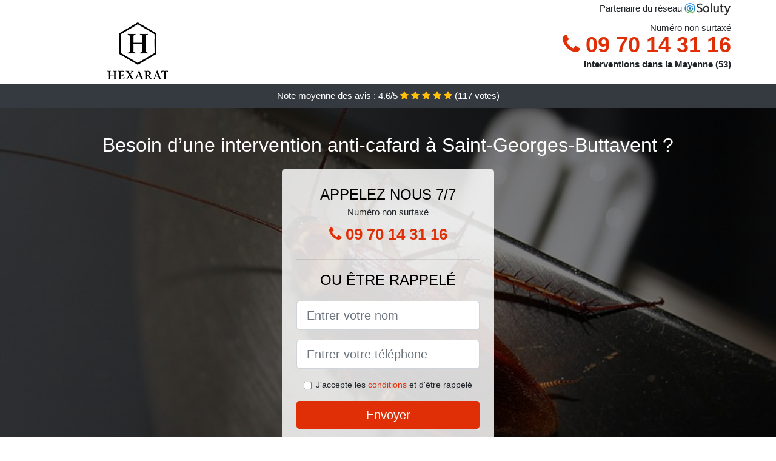

--- FILE ---
content_type: text/html; charset=UTF-8
request_url: https://www.simulog.fr/saint-georges-buttavent-53100/desinsectisation-cafard
body_size: 8809
content:
<!doctype html>
<html lang="fr">
  <head>
    
<title>ᐅ Saint-Georges-Buttavent (53100) : société anti cafards blattes</title>
<meta name="description" content="Si vous avez un garde-manger, sous forme de tiroir, de placard, ou bien une pièce entière, veillez à y faire régulièrement le ménage, car c&#039;est le lieu de prédilection des cafards de maison à Saint-Georges-Buttavent." />
	<link rel="canonical" href="https://www.simulog.fr/saint-georges-buttavent-53100/desinsectisation-cafard" />

<script type="application/ld+json">
    {
        "@context": "http://schema.org/",
        "@type": "Article",
                    "headline": "ᐅ Saint-Georges-Buttavent (53100) : société anti cafards blattes",
                "image": "https://www.simulog.fr/img/2/10.jpg"
    }
</script>

        <meta charset="utf-8">
	<meta name="csrf-token" content="hLPLfjUVln9pM0aMGcgMlERirboV7sUpJaPAzwSv">
    <meta name="viewport" content="width=device-width, initial-scale=1, shrink-to-fit=no">
    <link rel="stylesheet" href="https://stackpath.bootstrapcdn.com/bootstrap/4.3.1/css/bootstrap.min.css" integrity="sha384-ggOyR0iXCbMQv3Xipma34MD+dH/1fQ784/j6cY/iJTQUOhcWr7x9JvoRxT2MZw1T" crossorigin="anonymous">
    <link rel="stylesheet" href="https://stackpath.bootstrapcdn.com/font-awesome/4.7.0/css/font-awesome.min.css">
<style type="text/css">
html {height: 100%;}
body {font-size: 15px;height: 100%;margin: 0;padding: 0;}
a, a:hover{color: #e02f07;}
.navbar{background-color: #e02f07;}
.breadcrumb{padding: 0;background-color: transparent;margin: 0;}
.card-body{background-color: #FFFFFF;}
.card-img-top{cursor: pointer;}
footer{min-height: 50px;}
.rosiane,.rosiane:hover{color: #212529;}
.phone{font-weight: bold;font-size: 1.5rem;color: #e02f07}
    h1{font-size: 1.8rem;margin-bottom: 1rem;}
    h2{font-size: 1.5rem;}
@media (max-width: 991px){
    h1{font-size: 1.5rem;}
    h2{font-size: 1rem;}
}
aside .list-group{column-count: 10;column-width: 300px;display: block;}
.card-text{column-count: 10;column-width: 300px;}
.card-text a{display: block;}
.tayba{background-size:cover;background-position:top center;height: 100%;min-height: 600px;}
.tayba-filter{background-color: rgba(0,0,0,0.5);height: 100%;width: 100%;display: table;}
.tayba-content{display: table-cell;position: relative;width: 100%;height: 100%;vertical-align: middle;text-align: center;padding: 1rem;}
.tayba-title-1{color: #FFF;text-align: center;font-size: 2rem;margin-top: 0;}
.tayba-title-2{color: #000;text-align: center;font-size: 1.5rem;}
.tayba-form-filter{background-color: rgba(255, 255, 255, 0.84);padding: 1.5rem;margin: 0 auto;max-width: 350px;border-radius: .3rem;}
.tayba-form-filter .form-group label{display: none;}
.tayba-form-filter .form-check {font-size: 14px;vertical-align: middle;}
.tayba-pro{position: absolute;top:20px;right: 20px;color: #FFF;font-size: 20px;    display: inline-block;padding: 5px 10px;border: 1px solid #fff;border-radius: 6px;}
.tayba-pro:hover{color: #FFF;text-decoration: none;}

.marie-eveline{position:relative;height:108px;}
.marie-eveline-logo{position: absolute;top: 4px;left: 4px;}
.marie-eveline-phone{position: absolute;top: 4px;right: 4px;display:block; font-size: 36px;height: 100px;line-height: 80px;  font-weight: bold;color: #e02f07;}
.marie-eveline-dep{position: absolute;top: 65px;right: 4px;font-weight: bold;}
.marie-eveline-rating{color: #FFF;height: 40px;line-height: 40px;text-align: center;}
.marie-eveline-rating .fa-star{color: #ffc107}
.marie-eveline-tayba{height:calc(100% - 148px);background-position:center;min-height: 700px;background-size:cover;}
.marie-eveline-button{display:block; padding:0 8px;border-radius:6px; width:250px;margin:0 auto;font-size: 26px;line-height: 50px;font-weight: bold;color: #e02f07;}
.marie-eveline-button-inverse{display:block;color:#FFF;margin:0 auto;background-color: #e02f07;    padding: .5rem 1rem;font-size: 1.25rem;line-height: 1.5;border-radius: .3rem;}
.marie-eveline-button:hover,.marie-eveline-phone:hover,.marie-eveline-button-inverse:hover{text-decoration:none;}
.marie-eveline-title-1{color: #FFF;text-align: center;font-size: 2rem;margin-top: 0;}

.partenaire{line-height: 20px;text-align: right;}

#Cmap{max-width: 100%;margin: 0 auto;}

@media (max-width: 991px){
    .container {max-width: 100%;}
}

@media (max-width: 767px){
    .marie-eveline-logo{float: none;text-align: center;}
    .marie-eveline-phone{float: none;font-size: 26px;line-height: 50px;text-align: center;position: relative;height: 50px;}
	.tayba-content{vertical-align: top;}
	
    .marie-eveline-button{display:block; padding:0 8px;border-radius:6px; width:100%;margin:0 auto;font-size: 25px;line-height: 50px;font-weight: bold;color:#FFF;background-color: #e02f07;}
    .marie-eveline-button:hover{color: white;}
	
    .marie-eveline{position:relative;height:auto;text-align:center;}
    .marie-eveline-logo{position: relative;top: auto;left: auto;}
    .marie-eveline-dep{position: relative;line-height: 20px;top: auto;right: auto;white-space: nowrap;}
    .partenaire{text-align: center;}
}
@media (max-width: 500px){
    .marie-eveline-title-1{color: #FFF;text-align: center;font-size: 24px;margin-top: 0;}
    .tayba-title-1{color: #FFF;text-align: center;font-size: 24px;margin-top: 0;}
    .tayba-title-2{color: #000;text-align: center;font-size: 20px;}
    .marie-eveline-tayba{height:auto;min-height:auto;}
}

@media (min-width: 576px){
    .card-columns{column-count: 2;}
}

@media (min-width: 990px){
    .card-columns{column-count: 3;}
}

.carousel-control-prev, .carousel-control-next{
	   /*disables white flash*/
   -webkit-transition: none;
   -o-transition: none;
   transition: none;
}

</style>
	<link rel="apple-touch-icon" sizes="57x57" href="/favicon/10/apple-icon-57x57.png">
<link rel="apple-touch-icon" sizes="60x60" href="/favicon/10/apple-icon-60x60.png">
<link rel="apple-touch-icon" sizes="72x72" href="/favicon/10/apple-icon-72x72.png">
<link rel="apple-touch-icon" sizes="76x76" href="/favicon/10/apple-icon-76x76.png">
<link rel="apple-touch-icon" sizes="114x114" href="/favicon/10/apple-icon-114x114.png">
<link rel="apple-touch-icon" sizes="120x120" href="/favicon/10/apple-icon-120x120.png">
<link rel="apple-touch-icon" sizes="144x144" href="/favicon/10/apple-icon-144x144.png">
<link rel="apple-touch-icon" sizes="152x152" href="/favicon/10/apple-icon-152x152.png">
<link rel="apple-touch-icon" sizes="180x180" href="/favicon/10/apple-icon-180x180.png">
<link rel="icon" type="image/png" sizes="192x192"  href="/favicon/10/android-icon-192x192.png">
<link rel="icon" type="image/png" sizes="32x32" href="/favicon/10/favicon-32x32.png">
<link rel="icon" type="image/png" sizes="96x96" href="/favicon/10/favicon-96x96.png">
<link rel="icon" type="image/png" sizes="16x16" href="/favicon/10/favicon-16x16.png">
<link rel="manifest" href="/favicon/10/manifest.json">
<meta name="msapplication-TileColor" content="#ffffff">
<meta name="msapplication-TileImage" content="/favicon/10/ms-icon-144x144.png">
<meta name="theme-color" content="#ffffff"></head>
<body>
    			<div class="bg-white">
			<div class="border-bottom" >
    			<div class="container p-1 partenaire">
    				Partenaire du réseau <img alt="Soluty" src="/img/soluty.com.png" >
    			</div>
			</div>
			<div class="container p-1 marie-eveline">
				<div class="marie-eveline-logo" >
										<img class="img-fluid" alt="Hexarat" src="https://www.simulog.fr/img/entreprises/hexarat.png">
										<br>
				</div>
								<span style="position: absolute;right: 4px;top:5px;"  class="d-none d-md-block" >Numéro non surtaxé</span>
				<a href="tel:+33970143116" class="marie-eveline-phone d-none d-md-block" >
					<i class="fa fa-phone" ></i> 09 70 14 31 16
				</a>
				<span class="marie-eveline-dep" >Interventions dans la Mayenne (53)</span>
							</div>
			<div class="marie-eveline-rating bg-dark" >
				<span class="d-none d-sm-inline" >Note moyenne des avis : </span>4.6/5 
                    <i class="fa fa-star" aria-hidden="true"></i>
                    <i class="fa fa-star" aria-hidden="true"></i>
                    <i class="fa fa-star" aria-hidden="true"></i>
                    <i class="fa fa-star" aria-hidden="true"></i>
                    <i class="fa fa-star" aria-hidden="true"></i>
                     (<span id="ratingCount" >117</span> votes)
			</div>
		</div>
    	<div class="marie-eveline-tayba" style="background-image:url(/img/2/10.jpg);">
    		<div class="tayba-filter">
    			<div class="tayba-content" >
    				<p class="marie-eveline-title-1">Besoin d’une intervention anti-cafard à Saint-Georges-Buttavent ?</p>
        			<div class="tayba-form-filter" >
	<p class="tayba-title-2 text-uppercase mb-0" >appelez nous 7/7</p>
	<span>Numéro non surtaxé</span>
	<a href="tel:+33970143116" class="marie-eveline-button " >
		<i class="fa fa-phone" ></i> 09 70 14 31 16
	</a>
	<hr>
        <p class="tayba-title-2 text-uppercase mb-3" >ou être rappelé</p>
    <form method="post" action="https://www.simulog.fr/call/store"><input type="hidden" name="_token" value="hLPLfjUVln9pM0aMGcgMlERirboV7sUpJaPAzwSv">
    	<input type="hidden" name="theme_id" id="inp-theme_id" value="2">
    	<input type="hidden" name="zipcode" id="inp-zipcode" value="53100">
    	<div class="form-group"><label for="inp-name" class=""></label><input type="text" name="name" id="inp-name" class="form-control form-control-lg" placeholder="Entrer votre nom"></div>
    	<div class="form-group"><label for="inp-phone" class=""></label><input type="text" name="phone" id="inp-phone" class="form-control form-control-lg" placeholder="Entrer votre téléphone"></div>
    	    	<div class="form-check"><input type="checkbox" name="conditions" id="inp-conditions" value="on" class="form-check-input"><label for="inp-conditions" class="form-check-label">J'accepte les <a target="_blank" href="https://www.simulog.fr/mentions-legales.html#conditions">conditions</a> et d'être rappelé</label></div>
    	    	<button type="submit" class="marie-eveline-button-inverse my-3 border-0 w-100" >Envoyer</button>
    </form>
    </div>        			                	<img class="mt-3" src="https://www.simulog.fr/img/certibiocide.png" style="max-width: 280px;" >
                	    			</div>
    		</div>
    	</div>
		<div class="container my-4" >
        <div class="row">
            <div class="col-xl-8">
            	                <nav aria-label="breadcrumb">
                  <ol class="breadcrumb">
                	                    	<li class="breadcrumb-item"><a href="https://www.simulog.fr/desinsectisation-cafard">Désinsectisation cafard</a></li>
						            	<li class="breadcrumb-item active" aria-current="page">Désinsectisation cafard Saint-Georges-Buttavent (53)</li>
                  </ol>
                </nav>
                                <article>
                                        <h1>ᐅ Saint-Georges-Buttavent (53100) : société anti cafards blattes</h1>
                                    	                		<h2>De quoi se nourrissent les cafards rayés dans votre maison ?</h2>
                		                		<p>
                		                			Les cafards orientaux peuvent grignoter vos vêtements, les parties en cuir de vos chaussures, vos documents importants, des sacs plastiques, et bien d&#039;autres.<br>
                			                		                			Les cafards de maison ont un appétit vorace, et ils bénéficient d&#039;un appareil buccal suffisamment puissant qui leur permettra de grignoter tout ce qu&#039;ils trouvent chez vous.<br>
                			                		                			Veillez à bien abriter les denrées alimentaires et toutes les provisions dont vous disposez, car les cafards américains, ni les emballages en carton, ni ceux en plastique.<br>
                			                		                			Les cafards germaniques sont un peu des cannibales, car ils peuvent se manger les uns les autres, surtout en temps de famine.<br>
                			                		                			La gamelle de votre chien ou de votre chat n&#039;est pas à l&#039;abri avec des cafards germaniques, car ces derniers s&#039;alimentent aussi des repas de vos animaux de compagnie.<br>
                			                		                			Le cafard rayé peut rentrer dans vos casseroles, cherchant de quoi se nourrir, et y laisser toute une multitude de bactéries et de microbes très insectes nuisibles pour l&#039;homme à Saint-Georges-Buttavent.<br>
                			                		                			Les cafards s&#039;introduisent n&#039;importe où dans l&#039;optique de grignoter tout ce qu&#039;ils trouvent sur leur passage. De cette manière, ils vous transmettent des bactéries telles que le Salmonella ou encore le Listeria monocytogenes.<br>
                			                		                			Les cafards de maison se nourrissent de viande, de produits laitiers, des repas de vos animaux domestiques, d&#039;excréments peu importe l&#039;origine, de carcasse d&#039;insectes, etc.<br>
                			                		                			Vous avez des cafards chez vous ? Alors rangez toutes vos denrées alimentaires dans un endroit sûr et inaccessible, car ils peuvent s&#039;en nourrir.<br>
                			                		                			En raison de la diversité des aliments et autres objets pouvant servir de repas aux cafards orientaux, il est vivement conseillé de maintenir vos distances avec ces nuisibles, parce que c&#039;est ainsi qu&#039;ils vous contaminent avec leurs microbes.<br>
                			                		                		</p>
                	                		<h2>De quelle façon se déroule une élimination de cafards orientaux opérée par nos experts à Saint-Georges-Buttavent ?</h2>
                		                		<p>
                		                			Pour les compagnies telles que les restaurants ou les hôtels, un forfait avec notre entreprise serait la meilleure technique pour assurer l&#039;image de marque de l&#039;établissement.<br>
                			                		                			Le jour convenu pour l&#039;intervention chez vous, nous pourrons appliquer avec toutes les mesures d&#039;usage, les traitements professionnels que nous apportons pour éradiquer tous vos cafards.<br>
                			                		                			Nous installons soit des répulsifs, soit des pièges, ou alors d&#039;autres appareils, en fonction du genre d&#039;intervention dont il s&#039;agit.<br>
                			                		                			Nous vous fournissons un forfait d&#039;entretien pour votre maison ou bien votre structure, dans l&#039;optique de maintenir les lieux toujours dans de bonnes conditions de salubrité et loin des nuisibles.<br>
                			                		                			Une fois que les causes de l&#039;invasion s&#039;avèrent être déterminées, nous saurons alors proposer des solutions sur mesure, qu&#039;il soit question d&#039;une extermination en intérieur ou en extérieur.<br>
                			                		                			Nous définissons les méthodes d&#039;intervention adéquate à votre maison ou à votre compagnie, ce qui nous permettra de répondre efficacement à tous vos besoins d&#039;assainissement.<br>
                			                		                			Nos pros se chargent une fois chez vous, de faire des recherches sur les causes de votre prolifération de cafards de cuisine, afin de déterminer le protocole curatif le plus adéquat.<br>
                			                		                		</p>
                	                		<h2>Les inconvénients d&#039;une élimination de cafards germaniques « fait maison » à Saint-Georges-Buttavent</h2>
                		                    	<figure class="figure">
                        	<img src="/img/2/10.jpg"  alt="désinsectisation cafard" class="img-fluid" >
                        	<figcaption class="figure-caption text-center">Désinsectisation cafard</figcaption>
                    	</figure>
                		                		<p>
                		                			Étant dans l&#039;incapacité de trouver tous les nids de cafards américains installés chez vous, votre traitement artisanal ne va pouvoir détruire que deux ou trois spécimens, laissant de cette façon le temps aux autres de se reproduire et d&#039;aggraver l&#039;incursion.<br>
                			                		                			Avec une extermination de cafards américains réalisée par vos propres soins, vous mettez en danger votre vie, de même que celle de tous vos proches.<br>
                			                		                			Pour une compagnie qui se respecte, il est nécessaire de laisser à des pros, le soin d&#039;exterminer les cafards germaniques et autres insectes envahissants à Saint-Georges-Buttavent.<br>
                			                		                			À Saint-Georges-Buttavent, lorsque vous prenez le risque de négliger le problème d&#039;invasion de cafards germaniques qui se développe au coeur de votre compagnie, alors vous pourriez facilement recevoir la visite des collaborateurs des services d&#039;hygiène.<br>
                			                		                			Dans un établissement comme un hôtel par exemple, une éradication de cafards américains non professionnelle n&#039;a aucune chance d&#039;aboutir, et vous verrez disparaître peu à peu vos clients.<br>
                			                		                			Une extermination de cafards mal réalisée vous expose à des risques comme : intoxication alimentaire, réactions allergiques redoutables, éruption cutanée, et bien d&#039;autres encore.<br>
                			                		                			Les produits que vous trouvez dans le commerce se trouvent être quelquefois très agressifs, et peuvent nuire à votre santé, de même qu&#039;à celle de vos proches et de vos animaux domestiques.<br>
                			                		                			Évitez de vous laisser tenter par une éradication fait maison, du fait que c&#039;est de cette manière que vous réussirez à supporter de façon prolongée, toutes les nuisances d&#039;une incursion de cafards rayés.<br>
                			                		                		</p>
                	                		<h2>Que faut-il savoir au sujet des cafards de maison ?</h2>
                		                		<p>
                		                			Si les cafards américains se déplacent surtout la nuit, c&#039;est parce qu&#039;ils ont peur de la lumière, que ce soit la lumière du jour ou bien celle de vos ampoules électriques à Saint-Georges-Buttavent.<br>
                			                		                			Tout comme les serpents, les cafards de maison subissent des mues et peuvent changer de peau à peu près 5 à 8 fois dans leur vie.<br>
                			                		                			Les endroits préférés des cafards de cuisine dans une demeure, ce s&#039;avèrent être : la cuisine et la salle de bain. C&#039;est pour cette raison qu&#039;ils s&#039;avèrent être assez rares dans les entreprises, sauf s&#039;il s&#039;agit d&#039;un restaurant, d&#039;une boulangerie, ou encore d&#039;un hôtel.<br>
                			                		                			Le cafard rayé est doté d&#039;un odorat vraiment développé, ce qui n&#039;est guère étonnant puisqu&#039;il le sollicite énormément.<br>
                			                		                			C&#039;est grâce à leur odorat sur développé que les cafards de cuisine arrivent à débusquer les sources d&#039;alimentation dans votre demeure, même dans l&#039;obscurité.<br>
                			                		                			Sur les pattes des cafards orientaux, il y a des sortes de ventouses, qui leur permettent de s&#039;agripper à tout et par conséquent de franchir n&#039;importe quel obstacle.<br>
                			                		                		</p>
                	                		<h2>De quelle manière réduire les dangers d&#039;une intrusion de cafard germanique à Saint-Georges-Buttavent ?</h2>
                		                		<p>
                		                			Votre évier doit vraiment demeurer sec et bien nettoyé. En effet, les cafards rayés y trouvent aisément refuge du fait de la présence d&#039;eau, car ils ont un besoin permanent de s&#039;hydrater à Saint-Georges-Buttavent (53100).<br>
                			                		                			Pour amoindrir les dangers d&#039;une prolifération de cafards orientaux chez vous, vous pouvez adopter deux ou trois gestes simples au quotidien : essuyer les éviers, essuyer les sols de la douche, essorer les éponge aussi bien à la douche qu&#039;à la cuisine, etc.<br>
                			                		                			Une solution ultime pour éviter les cafards américains chez vous, c&#039;est de contacter nos pros pour une intervention préventive de grosse efficacité.<br>
                			                		                			Veillez à garder vos douches propres et bien nettoyées, et aussi sec que possible pour éviter de créer des foyers d&#039;humidité.<br>
                			                		                			Il est indispensable de conserver soigneusement vos denrées alimentaires. Alors veillez à ce que les emballages soient hermétiquement fermés.<br>
                			                		                			Vous allez devoir éviter de laisser la porte du lave-vaisselle ou du lave-linge ouvert, au risque d&#039;attirer jusqu&#039;à vous, une véritable horde de cafards orientaux.<br>
                			                		                			Si vous avez un garde-manger, sous forme de tiroir, de placard, ou bien une pièce entière, veillez à y faire régulièrement le ménage, car c&#039;est le lieu de prédilection des cafards de maison.<br>
                			                		                			Nos experts se chargent d&#039;intervenir à votre demande, pour installer des répulsifs, des piège et autres, qui permettront de garder les cafards de maison à bonne distance de votre maison.<br>
                			                		                			Lorsque vous désirez éviter une invasion de cafards américains, alors vous devez éviter à tout de laisser de la nourriture traîner, que ce soit les tables ou sur le sol.<br>
                			                		                			Il faudra penser à éviter toute présence d&#039;eau stagnante, étant donné que l&#039;humidité aussi attire les cafards germaniques, de même que la chaleur.<br>
                			                		                		</p>
                	                	<div class="form-group" >
    <input type="hidden" id="selected_rating" name="selected_rating" value="5" required="required">
    <input type="hidden" id="voted" name="voted" value="0" >
    <span id="ratingValue" >4.6</span> / 5 (<span id="ratingCount" >117</span> votes)<br/>
    <button type="button" class="btnrating btn btn-warning" data-attr="1" id="rating-star-1">
        <i class="fa fa-star" aria-hidden="true"></i>
    </button>
    <button type="button" class="btnrating btn btn-warning" data-attr="2" id="rating-star-2">
        <i class="fa fa-star" aria-hidden="true"></i>
    </button>
    <button type="button" class="btnrating btn btn-warning" data-attr="3" id="rating-star-3">
        <i class="fa fa-star" aria-hidden="true"></i>
    </button>
    <button type="button" class="btnrating btn btn-warning" data-attr="4" id="rating-star-4">
        <i class="fa fa-star" aria-hidden="true"></i>
    </button>
    <button type="button" class="btnrating btn btn-warning" data-attr="5" id="rating-star-5">
        <i class="fa fa-star" aria-hidden="true"></i>
    </button>
</div>

<div class="alert alert-success d-none" role="alert">
	<strong>Merci!</strong> pour votre évaluation.
</div>                </article>
            </div>
            <aside class="col-xl-4">
                <ol class="list-group" >
                	                    	                    	<li class="list-group-item bg-light-grey" >
                    		<a class="rosiane" href="https://www.simulog.fr/chatillon-sur-colmont-53100/desinsectisation-cafard">Désinsectisation cafard Châtillon-sur-Colmont (53)</a>
                    	</li>
                    	                    	<li class="list-group-item bg-light-grey" >
                    		<a class="rosiane" href="https://www.simulog.fr/oisseau-53300/desinsectisation-cafard">Désinsectisation cafard Oisseau (53)</a>
                    	</li>
                    	                    	<li class="list-group-item bg-light-grey" >
                    		<a class="rosiane" href="https://www.simulog.fr/saint-baudelle-53100/desinsectisation-cafard">Désinsectisation cafard Saint-Baudelle (53)</a>
                    	</li>
                    	                    	<li class="list-group-item bg-light-grey" >
                    		<a class="rosiane" href="https://www.simulog.fr/mayenne-53100/desinsectisation-cafard">Désinsectisation cafard Mayenne (53)</a>
                    	</li>
                    	                    	<li class="list-group-item bg-light-grey" >
                    		<a class="rosiane" href="https://www.simulog.fr/saint-fraimbault-de-prieres-53300/desinsectisation-cafard">Désinsectisation cafard Saint-Fraimbault-de-Prières (53)</a>
                    	</li>
                    	                    	<li class="list-group-item bg-light-grey" >
                    		<a class="rosiane" href="https://www.simulog.fr/ambrieres-les-vallees-53300/desinsectisation-cafard">Désinsectisation cafard Ambrières-les-Vallées (53)</a>
                    	</li>
                    	                    	<li class="list-group-item bg-light-grey" >
                    		<a class="rosiane" href="https://www.simulog.fr/commer-53470/desinsectisation-cafard">Désinsectisation cafard Commer (53)</a>
                    	</li>
                    	                    	<li class="list-group-item bg-light-grey" >
                    		<a class="rosiane" href="https://www.simulog.fr/aron-53440/desinsectisation-cafard">Désinsectisation cafard Aron (53)</a>
                    	</li>
                    	                    	<li class="list-group-item bg-light-grey" >
                    		<a class="rosiane" href="https://www.simulog.fr/saint-denis-de-gastines-53500/desinsectisation-cafard">Désinsectisation cafard Saint-Denis-de-Gastines (53)</a>
                    	</li>
                    	                    	<li class="list-group-item bg-light-grey" >
                    		<a class="rosiane" href="https://www.simulog.fr/martigne-sur-mayenne-53470/desinsectisation-cafard">Désinsectisation cafard Martigné-sur-Mayenne (53)</a>
                    	</li>
                    	                    	<li class="list-group-item bg-light-grey" >
                    		<a class="rosiane" href="https://www.simulog.fr/gorron-53120/desinsectisation-cafard">Désinsectisation cafard Gorron (53)</a>
                    	</li>
                    	                    	<li class="list-group-item bg-light-grey" >
                    		<a class="rosiane" href="https://www.simulog.fr/montenay-53500/desinsectisation-cafard">Désinsectisation cafard Montenay (53)</a>
                    	</li>
                    	                    	<li class="list-group-item bg-light-grey" >
                    		<a class="rosiane" href="https://www.simulog.fr/chailland-53420/desinsectisation-cafard">Désinsectisation cafard Chailland (53)</a>
                    	</li>
                    	                    	<li class="list-group-item bg-light-grey" >
                    		<a class="rosiane" href="https://www.simulog.fr/andouille-53240/desinsectisation-cafard">Désinsectisation cafard Andouillé (53)</a>
                    	</li>
                    	                    	<li class="list-group-item bg-light-grey" >
                    		<a class="rosiane" href="https://www.simulog.fr/ernee-53500/desinsectisation-cafard">Désinsectisation cafard Ernée (53)</a>
                    	</li>
                    	                    	<li class="list-group-item bg-light-grey" >
                    		<a class="rosiane" href="https://www.simulog.fr/la-baconniere-53240/desinsectisation-cafard">Désinsectisation cafard La Baconnière (53)</a>
                    	</li>
                    	                    	<li class="list-group-item bg-light-grey" >
                    		<a class="rosiane" href="https://www.simulog.fr/lassay-les-chateaux-53110/desinsectisation-cafard">Désinsectisation cafard Lassay-les-Châteaux (53)</a>
                    	</li>
                    	                    	<li class="list-group-item bg-light-grey" >
                    		<a class="rosiane" href="https://www.simulog.fr/louverne-53950/desinsectisation-cafard">Désinsectisation cafard Louverné (53)</a>
                    	</li>
                    	                    	<li class="list-group-item bg-light-grey" >
                    		<a class="rosiane" href="https://www.simulog.fr/saint-jean-sur-mayenne-53240/desinsectisation-cafard">Désinsectisation cafard Saint-Jean-sur-Mayenne (53)</a>
                    	</li>
                    	                    	<li class="list-group-item bg-light-grey" >
                    		<a class="rosiane" href="https://www.simulog.fr/saint-germain-le-fouilloux-53240/desinsectisation-cafard">Désinsectisation cafard Saint-Germain-le-Fouilloux (53)</a>
                    	</li>
                    	                    	<li class="list-group-item bg-light-grey" >
                    		<a class="rosiane" href="https://www.simulog.fr/larchamp-53220/desinsectisation-cafard">Désinsectisation cafard Larchamp (53)</a>
                    	</li>
                    	                    	<li class="list-group-item bg-light-grey" >
                    		<a class="rosiane" href="https://www.simulog.fr/montsurs-53150/desinsectisation-cafard">Désinsectisation cafard Montsûrs (53)</a>
                    	</li>
                    	                    	<li class="list-group-item bg-light-grey" >
                    		<a class="rosiane" href="https://www.simulog.fr/saint-ouen-des-toits-53410/desinsectisation-cafard">Désinsectisation cafard Saint-Ouën-des-Toits (53)</a>
                    	</li>
                    	                    	<li class="list-group-item bg-light-grey" >
                    		<a class="rosiane" href="https://www.simulog.fr/change-53810/desinsectisation-cafard">Désinsectisation cafard Changé (53)</a>
                    	</li>
                    	                    	<li class="list-group-item bg-light-grey" >
                    		<a class="rosiane" href="https://www.simulog.fr/bais-53160/desinsectisation-cafard">Désinsectisation cafard Bais (53)</a>
                    	</li>
                    	                    	<li class="list-group-item bg-light-grey" >
                    		<a class="rosiane" href="https://www.simulog.fr/le-bourgneuf-la-foret-53410/desinsectisation-cafard">Désinsectisation cafard Le Bourgneuf-la-Forêt (53)</a>
                    	</li>
                    	                    	<li class="list-group-item bg-light-grey" >
                    		<a class="rosiane" href="https://www.simulog.fr/argentre-53210/desinsectisation-cafard">Désinsectisation cafard Argentré (53)</a>
                    	</li>
                    	                    	<li class="list-group-item bg-light-grey" >
                    		<a class="rosiane" href="https://www.simulog.fr/juvigne-53380/desinsectisation-cafard">Désinsectisation cafard Juvigné (53)</a>
                    	</li>
                    	                    	<li class="list-group-item bg-light-grey" >
                    		<a class="rosiane" href="https://www.simulog.fr/fougerolles-du-plessis-53190/desinsectisation-cafard">Désinsectisation cafard Fougerolles-du-Plessis (53)</a>
                    	</li>
                    	                    	<li class="list-group-item bg-light-grey" >
                    		<a class="rosiane" href="https://www.simulog.fr/evron-53600/desinsectisation-cafard">Désinsectisation cafard Évron (53)</a>
                    	</li>
                    	                    	<li class="list-group-item bg-light-grey" >
                    		<a class="rosiane" href="https://www.simulog.fr/bonchamp-les-laval-53960/desinsectisation-cafard">Désinsectisation cafard Bonchamp-lès-Laval (53)</a>
                    	</li>
                    	                    	<li class="list-group-item bg-light-grey" >
                    		<a class="rosiane" href="https://www.simulog.fr/le-genest-saint-isle-53940/desinsectisation-cafard">Désinsectisation cafard Le Genest-Saint-Isle (53)</a>
                    	</li>
                    	                    	<li class="list-group-item bg-light-grey" >
                    		<a class="rosiane" href="https://www.simulog.fr/louvigne-53210/desinsectisation-cafard">Désinsectisation cafard Louvigné (53)</a>
                    	</li>
                    	                    	<li class="list-group-item bg-light-grey" >
                    		<a class="rosiane" href="https://www.simulog.fr/laval-53000/desinsectisation-cafard">Désinsectisation cafard Laval (53)</a>
                    	</li>
                    	                    	<li class="list-group-item bg-light-grey" >
                    		<a class="rosiane" href="https://www.simulog.fr/javron-les-chapelles-53250/desinsectisation-cafard">Désinsectisation cafard Javron-les-Chapelles (53)</a>
                    	</li>
                    	                    	<li class="list-group-item bg-light-grey" >
                    		<a class="rosiane" href="https://www.simulog.fr/saint-berthevin-53940/desinsectisation-cafard">Désinsectisation cafard Saint-Berthevin (53)</a>
                    	</li>
                    	                    	<li class="list-group-item bg-light-grey" >
                    		<a class="rosiane" href="https://www.simulog.fr/landivy-53190/desinsectisation-cafard">Désinsectisation cafard Landivy (53)</a>
                    	</li>
                    	                    	<li class="list-group-item bg-light-grey" >
                    		<a class="rosiane" href="https://www.simulog.fr/port-brillet-53410/desinsectisation-cafard">Désinsectisation cafard Port-Brillet (53)</a>
                    	</li>
                    	                    	<li class="list-group-item bg-light-grey" >
                    		<a class="rosiane" href="https://www.simulog.fr/soulge-sur-ouette-53210/desinsectisation-cafard">Désinsectisation cafard Soulgé-sur-Ouette (53)</a>
                    	</li>
                    	                    	<li class="list-group-item bg-light-grey" >
                    		<a class="rosiane" href="https://www.simulog.fr/villaines-la-juhel-53700/desinsectisation-cafard">Désinsectisation cafard Villaines-la-Juhel (53)</a>
                    	</li>
                    	                    	<li class="list-group-item bg-light-grey" >
                    		<a class="rosiane" href="https://www.simulog.fr/force-53260/desinsectisation-cafard">Désinsectisation cafard Forcé (53)</a>
                    	</li>
                    	                    	<li class="list-group-item bg-light-grey" >
                    		<a class="rosiane" href="https://www.simulog.fr/loiron-53320/desinsectisation-cafard">Désinsectisation cafard Loiron (53)</a>
                    	</li>
                    	                    	<li class="list-group-item bg-light-grey" >
                    		<a class="rosiane" href="https://www.simulog.fr/saint-pierre-la-cour-53410/desinsectisation-cafard">Désinsectisation cafard Saint-Pierre-la-Cour (53)</a>
                    	</li>
                    	                    	<li class="list-group-item bg-light-grey" >
                    		<a class="rosiane" href="https://www.simulog.fr/lhuisserie-53970/desinsectisation-cafard">Désinsectisation cafard L&#039;Huisserie (53)</a>
                    	</li>
                    	                    	<li class="list-group-item bg-light-grey" >
                    		<a class="rosiane" href="https://www.simulog.fr/vaiges-53480/desinsectisation-cafard">Désinsectisation cafard Vaiges (53)</a>
                    	</li>
                    	                                    </ol>
            </aside>
        </div>
    </div>
    <footer class="py-3 bg-dark" >
	<div class="container" >
		    		<a class="text-light" href="/">Accueil</a>
    	    	    		<a rel="nofollow" class="text-light ml-3" href="https://www.simulog.fr/mentions-legales.html">Mentions légales</a>
    		</div>
</footer>
    <script src="https://code.jquery.com/jquery-3.4.1.min.js" integrity="sha256-CSXorXvZcTkaix6Yvo6HppcZGetbYMGWSFlBw8HfCJo=" crossorigin="anonymous"></script>
	<script src="https://stackpath.bootstrapcdn.com/bootstrap/4.3.1/js/bootstrap.min.js" integrity="sha384-JjSmVgyd0p3pXB1rRibZUAYoIIy6OrQ6VrjIEaFf/nJGzIxFDsf4x0xIM+B07jRM" crossorigin="anonymous"></script>
    
<script>
$(document).on("click", '.marie-eveline-phone, .marie-eveline-button', function(event) {
	$.ajax({
		url: "/call/click/53",
      	type : 'POST',
      	dataType : 'json'
	});
});

function aVisitor()
{
	$.post( "/a-visitor/53" );
}

$( document ).ready(function() {
	aVisitor();
});
</script>
	


<script>
$.ajaxSetup({
    headers: {
        'X-CSRF-TOKEN': $('meta[name="csrf-token"]').attr('content')
    }
});
</script>
    

<script>
$(".btnrating").on('click',(function(e) {
	
	if($("#voted").val() == 0){
    	var previous_value = $("#selected_rating").val();
    	
    	var selected_value = $(this).attr("data-attr");
    	$("#selected_rating").val(selected_value);
    	
    	for (i = 1; i <= selected_value; ++i) {
    		$("#rating-star-"+i).toggleClass('btn-warning');
    		$("#rating-star-"+i).toggleClass('btn-default');
    	}
    	
    	for (ix = 1; ix <= previous_value; ++ix) {
    		$("#rating-star-"+ix).toggleClass('btn-warning');
    		$("#rating-star-"+ix).toggleClass('btn-default');
    	}

        $.ajax({
        	url: "/rating/vote",
            dataType: "json",
            method: "POST",
            data: {
            	rating_value: $("#selected_rating").val(),
            	url: document.URL
            },
            success: function( data ) {
                $('#ratingCount').html(data.data.count);
                $('#ratingValue').html(data.data.value);
            	$(".alert").removeClass('d-none');
            	$("#voted").val(1);
			}
        });
	}

}));
</script>
    
</body>
</html>